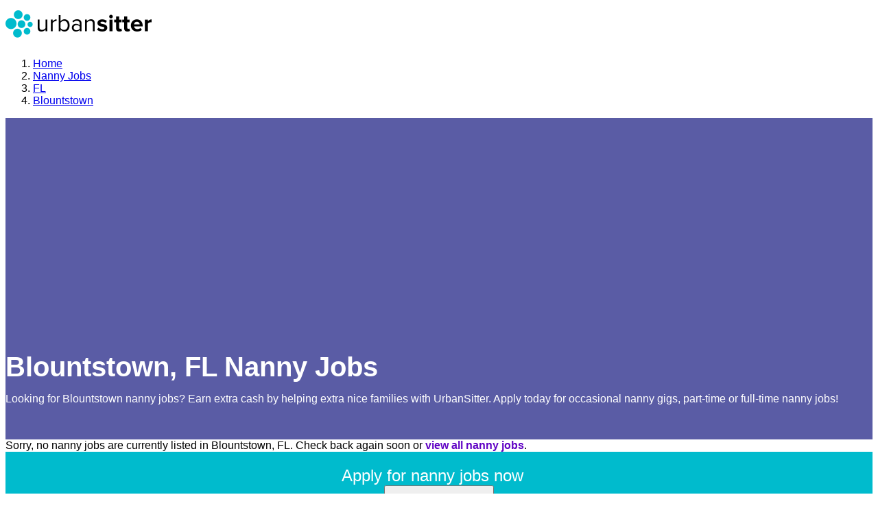

--- FILE ---
content_type: text/html; charset=utf-8
request_url: https://www.google.com/recaptcha/enterprise/anchor?ar=1&k=6LdzIiIrAAAAAOm0FypdwWsGhmJcl49KdEpxdR1a&co=aHR0cHM6Ly93d3cudXJiYW5zaXR0ZXIuY29tOjQ0Mw..&hl=en&v=7gg7H51Q-naNfhmCP3_R47ho&size=invisible&anchor-ms=20000&execute-ms=30000&cb=cw65i2rs46eh
body_size: 48211
content:
<!DOCTYPE HTML><html dir="ltr" lang="en"><head><meta http-equiv="Content-Type" content="text/html; charset=UTF-8">
<meta http-equiv="X-UA-Compatible" content="IE=edge">
<title>reCAPTCHA</title>
<style type="text/css">
/* cyrillic-ext */
@font-face {
  font-family: 'Roboto';
  font-style: normal;
  font-weight: 400;
  font-stretch: 100%;
  src: url(//fonts.gstatic.com/s/roboto/v48/KFO7CnqEu92Fr1ME7kSn66aGLdTylUAMa3GUBHMdazTgWw.woff2) format('woff2');
  unicode-range: U+0460-052F, U+1C80-1C8A, U+20B4, U+2DE0-2DFF, U+A640-A69F, U+FE2E-FE2F;
}
/* cyrillic */
@font-face {
  font-family: 'Roboto';
  font-style: normal;
  font-weight: 400;
  font-stretch: 100%;
  src: url(//fonts.gstatic.com/s/roboto/v48/KFO7CnqEu92Fr1ME7kSn66aGLdTylUAMa3iUBHMdazTgWw.woff2) format('woff2');
  unicode-range: U+0301, U+0400-045F, U+0490-0491, U+04B0-04B1, U+2116;
}
/* greek-ext */
@font-face {
  font-family: 'Roboto';
  font-style: normal;
  font-weight: 400;
  font-stretch: 100%;
  src: url(//fonts.gstatic.com/s/roboto/v48/KFO7CnqEu92Fr1ME7kSn66aGLdTylUAMa3CUBHMdazTgWw.woff2) format('woff2');
  unicode-range: U+1F00-1FFF;
}
/* greek */
@font-face {
  font-family: 'Roboto';
  font-style: normal;
  font-weight: 400;
  font-stretch: 100%;
  src: url(//fonts.gstatic.com/s/roboto/v48/KFO7CnqEu92Fr1ME7kSn66aGLdTylUAMa3-UBHMdazTgWw.woff2) format('woff2');
  unicode-range: U+0370-0377, U+037A-037F, U+0384-038A, U+038C, U+038E-03A1, U+03A3-03FF;
}
/* math */
@font-face {
  font-family: 'Roboto';
  font-style: normal;
  font-weight: 400;
  font-stretch: 100%;
  src: url(//fonts.gstatic.com/s/roboto/v48/KFO7CnqEu92Fr1ME7kSn66aGLdTylUAMawCUBHMdazTgWw.woff2) format('woff2');
  unicode-range: U+0302-0303, U+0305, U+0307-0308, U+0310, U+0312, U+0315, U+031A, U+0326-0327, U+032C, U+032F-0330, U+0332-0333, U+0338, U+033A, U+0346, U+034D, U+0391-03A1, U+03A3-03A9, U+03B1-03C9, U+03D1, U+03D5-03D6, U+03F0-03F1, U+03F4-03F5, U+2016-2017, U+2034-2038, U+203C, U+2040, U+2043, U+2047, U+2050, U+2057, U+205F, U+2070-2071, U+2074-208E, U+2090-209C, U+20D0-20DC, U+20E1, U+20E5-20EF, U+2100-2112, U+2114-2115, U+2117-2121, U+2123-214F, U+2190, U+2192, U+2194-21AE, U+21B0-21E5, U+21F1-21F2, U+21F4-2211, U+2213-2214, U+2216-22FF, U+2308-230B, U+2310, U+2319, U+231C-2321, U+2336-237A, U+237C, U+2395, U+239B-23B7, U+23D0, U+23DC-23E1, U+2474-2475, U+25AF, U+25B3, U+25B7, U+25BD, U+25C1, U+25CA, U+25CC, U+25FB, U+266D-266F, U+27C0-27FF, U+2900-2AFF, U+2B0E-2B11, U+2B30-2B4C, U+2BFE, U+3030, U+FF5B, U+FF5D, U+1D400-1D7FF, U+1EE00-1EEFF;
}
/* symbols */
@font-face {
  font-family: 'Roboto';
  font-style: normal;
  font-weight: 400;
  font-stretch: 100%;
  src: url(//fonts.gstatic.com/s/roboto/v48/KFO7CnqEu92Fr1ME7kSn66aGLdTylUAMaxKUBHMdazTgWw.woff2) format('woff2');
  unicode-range: U+0001-000C, U+000E-001F, U+007F-009F, U+20DD-20E0, U+20E2-20E4, U+2150-218F, U+2190, U+2192, U+2194-2199, U+21AF, U+21E6-21F0, U+21F3, U+2218-2219, U+2299, U+22C4-22C6, U+2300-243F, U+2440-244A, U+2460-24FF, U+25A0-27BF, U+2800-28FF, U+2921-2922, U+2981, U+29BF, U+29EB, U+2B00-2BFF, U+4DC0-4DFF, U+FFF9-FFFB, U+10140-1018E, U+10190-1019C, U+101A0, U+101D0-101FD, U+102E0-102FB, U+10E60-10E7E, U+1D2C0-1D2D3, U+1D2E0-1D37F, U+1F000-1F0FF, U+1F100-1F1AD, U+1F1E6-1F1FF, U+1F30D-1F30F, U+1F315, U+1F31C, U+1F31E, U+1F320-1F32C, U+1F336, U+1F378, U+1F37D, U+1F382, U+1F393-1F39F, U+1F3A7-1F3A8, U+1F3AC-1F3AF, U+1F3C2, U+1F3C4-1F3C6, U+1F3CA-1F3CE, U+1F3D4-1F3E0, U+1F3ED, U+1F3F1-1F3F3, U+1F3F5-1F3F7, U+1F408, U+1F415, U+1F41F, U+1F426, U+1F43F, U+1F441-1F442, U+1F444, U+1F446-1F449, U+1F44C-1F44E, U+1F453, U+1F46A, U+1F47D, U+1F4A3, U+1F4B0, U+1F4B3, U+1F4B9, U+1F4BB, U+1F4BF, U+1F4C8-1F4CB, U+1F4D6, U+1F4DA, U+1F4DF, U+1F4E3-1F4E6, U+1F4EA-1F4ED, U+1F4F7, U+1F4F9-1F4FB, U+1F4FD-1F4FE, U+1F503, U+1F507-1F50B, U+1F50D, U+1F512-1F513, U+1F53E-1F54A, U+1F54F-1F5FA, U+1F610, U+1F650-1F67F, U+1F687, U+1F68D, U+1F691, U+1F694, U+1F698, U+1F6AD, U+1F6B2, U+1F6B9-1F6BA, U+1F6BC, U+1F6C6-1F6CF, U+1F6D3-1F6D7, U+1F6E0-1F6EA, U+1F6F0-1F6F3, U+1F6F7-1F6FC, U+1F700-1F7FF, U+1F800-1F80B, U+1F810-1F847, U+1F850-1F859, U+1F860-1F887, U+1F890-1F8AD, U+1F8B0-1F8BB, U+1F8C0-1F8C1, U+1F900-1F90B, U+1F93B, U+1F946, U+1F984, U+1F996, U+1F9E9, U+1FA00-1FA6F, U+1FA70-1FA7C, U+1FA80-1FA89, U+1FA8F-1FAC6, U+1FACE-1FADC, U+1FADF-1FAE9, U+1FAF0-1FAF8, U+1FB00-1FBFF;
}
/* vietnamese */
@font-face {
  font-family: 'Roboto';
  font-style: normal;
  font-weight: 400;
  font-stretch: 100%;
  src: url(//fonts.gstatic.com/s/roboto/v48/KFO7CnqEu92Fr1ME7kSn66aGLdTylUAMa3OUBHMdazTgWw.woff2) format('woff2');
  unicode-range: U+0102-0103, U+0110-0111, U+0128-0129, U+0168-0169, U+01A0-01A1, U+01AF-01B0, U+0300-0301, U+0303-0304, U+0308-0309, U+0323, U+0329, U+1EA0-1EF9, U+20AB;
}
/* latin-ext */
@font-face {
  font-family: 'Roboto';
  font-style: normal;
  font-weight: 400;
  font-stretch: 100%;
  src: url(//fonts.gstatic.com/s/roboto/v48/KFO7CnqEu92Fr1ME7kSn66aGLdTylUAMa3KUBHMdazTgWw.woff2) format('woff2');
  unicode-range: U+0100-02BA, U+02BD-02C5, U+02C7-02CC, U+02CE-02D7, U+02DD-02FF, U+0304, U+0308, U+0329, U+1D00-1DBF, U+1E00-1E9F, U+1EF2-1EFF, U+2020, U+20A0-20AB, U+20AD-20C0, U+2113, U+2C60-2C7F, U+A720-A7FF;
}
/* latin */
@font-face {
  font-family: 'Roboto';
  font-style: normal;
  font-weight: 400;
  font-stretch: 100%;
  src: url(//fonts.gstatic.com/s/roboto/v48/KFO7CnqEu92Fr1ME7kSn66aGLdTylUAMa3yUBHMdazQ.woff2) format('woff2');
  unicode-range: U+0000-00FF, U+0131, U+0152-0153, U+02BB-02BC, U+02C6, U+02DA, U+02DC, U+0304, U+0308, U+0329, U+2000-206F, U+20AC, U+2122, U+2191, U+2193, U+2212, U+2215, U+FEFF, U+FFFD;
}
/* cyrillic-ext */
@font-face {
  font-family: 'Roboto';
  font-style: normal;
  font-weight: 500;
  font-stretch: 100%;
  src: url(//fonts.gstatic.com/s/roboto/v48/KFO7CnqEu92Fr1ME7kSn66aGLdTylUAMa3GUBHMdazTgWw.woff2) format('woff2');
  unicode-range: U+0460-052F, U+1C80-1C8A, U+20B4, U+2DE0-2DFF, U+A640-A69F, U+FE2E-FE2F;
}
/* cyrillic */
@font-face {
  font-family: 'Roboto';
  font-style: normal;
  font-weight: 500;
  font-stretch: 100%;
  src: url(//fonts.gstatic.com/s/roboto/v48/KFO7CnqEu92Fr1ME7kSn66aGLdTylUAMa3iUBHMdazTgWw.woff2) format('woff2');
  unicode-range: U+0301, U+0400-045F, U+0490-0491, U+04B0-04B1, U+2116;
}
/* greek-ext */
@font-face {
  font-family: 'Roboto';
  font-style: normal;
  font-weight: 500;
  font-stretch: 100%;
  src: url(//fonts.gstatic.com/s/roboto/v48/KFO7CnqEu92Fr1ME7kSn66aGLdTylUAMa3CUBHMdazTgWw.woff2) format('woff2');
  unicode-range: U+1F00-1FFF;
}
/* greek */
@font-face {
  font-family: 'Roboto';
  font-style: normal;
  font-weight: 500;
  font-stretch: 100%;
  src: url(//fonts.gstatic.com/s/roboto/v48/KFO7CnqEu92Fr1ME7kSn66aGLdTylUAMa3-UBHMdazTgWw.woff2) format('woff2');
  unicode-range: U+0370-0377, U+037A-037F, U+0384-038A, U+038C, U+038E-03A1, U+03A3-03FF;
}
/* math */
@font-face {
  font-family: 'Roboto';
  font-style: normal;
  font-weight: 500;
  font-stretch: 100%;
  src: url(//fonts.gstatic.com/s/roboto/v48/KFO7CnqEu92Fr1ME7kSn66aGLdTylUAMawCUBHMdazTgWw.woff2) format('woff2');
  unicode-range: U+0302-0303, U+0305, U+0307-0308, U+0310, U+0312, U+0315, U+031A, U+0326-0327, U+032C, U+032F-0330, U+0332-0333, U+0338, U+033A, U+0346, U+034D, U+0391-03A1, U+03A3-03A9, U+03B1-03C9, U+03D1, U+03D5-03D6, U+03F0-03F1, U+03F4-03F5, U+2016-2017, U+2034-2038, U+203C, U+2040, U+2043, U+2047, U+2050, U+2057, U+205F, U+2070-2071, U+2074-208E, U+2090-209C, U+20D0-20DC, U+20E1, U+20E5-20EF, U+2100-2112, U+2114-2115, U+2117-2121, U+2123-214F, U+2190, U+2192, U+2194-21AE, U+21B0-21E5, U+21F1-21F2, U+21F4-2211, U+2213-2214, U+2216-22FF, U+2308-230B, U+2310, U+2319, U+231C-2321, U+2336-237A, U+237C, U+2395, U+239B-23B7, U+23D0, U+23DC-23E1, U+2474-2475, U+25AF, U+25B3, U+25B7, U+25BD, U+25C1, U+25CA, U+25CC, U+25FB, U+266D-266F, U+27C0-27FF, U+2900-2AFF, U+2B0E-2B11, U+2B30-2B4C, U+2BFE, U+3030, U+FF5B, U+FF5D, U+1D400-1D7FF, U+1EE00-1EEFF;
}
/* symbols */
@font-face {
  font-family: 'Roboto';
  font-style: normal;
  font-weight: 500;
  font-stretch: 100%;
  src: url(//fonts.gstatic.com/s/roboto/v48/KFO7CnqEu92Fr1ME7kSn66aGLdTylUAMaxKUBHMdazTgWw.woff2) format('woff2');
  unicode-range: U+0001-000C, U+000E-001F, U+007F-009F, U+20DD-20E0, U+20E2-20E4, U+2150-218F, U+2190, U+2192, U+2194-2199, U+21AF, U+21E6-21F0, U+21F3, U+2218-2219, U+2299, U+22C4-22C6, U+2300-243F, U+2440-244A, U+2460-24FF, U+25A0-27BF, U+2800-28FF, U+2921-2922, U+2981, U+29BF, U+29EB, U+2B00-2BFF, U+4DC0-4DFF, U+FFF9-FFFB, U+10140-1018E, U+10190-1019C, U+101A0, U+101D0-101FD, U+102E0-102FB, U+10E60-10E7E, U+1D2C0-1D2D3, U+1D2E0-1D37F, U+1F000-1F0FF, U+1F100-1F1AD, U+1F1E6-1F1FF, U+1F30D-1F30F, U+1F315, U+1F31C, U+1F31E, U+1F320-1F32C, U+1F336, U+1F378, U+1F37D, U+1F382, U+1F393-1F39F, U+1F3A7-1F3A8, U+1F3AC-1F3AF, U+1F3C2, U+1F3C4-1F3C6, U+1F3CA-1F3CE, U+1F3D4-1F3E0, U+1F3ED, U+1F3F1-1F3F3, U+1F3F5-1F3F7, U+1F408, U+1F415, U+1F41F, U+1F426, U+1F43F, U+1F441-1F442, U+1F444, U+1F446-1F449, U+1F44C-1F44E, U+1F453, U+1F46A, U+1F47D, U+1F4A3, U+1F4B0, U+1F4B3, U+1F4B9, U+1F4BB, U+1F4BF, U+1F4C8-1F4CB, U+1F4D6, U+1F4DA, U+1F4DF, U+1F4E3-1F4E6, U+1F4EA-1F4ED, U+1F4F7, U+1F4F9-1F4FB, U+1F4FD-1F4FE, U+1F503, U+1F507-1F50B, U+1F50D, U+1F512-1F513, U+1F53E-1F54A, U+1F54F-1F5FA, U+1F610, U+1F650-1F67F, U+1F687, U+1F68D, U+1F691, U+1F694, U+1F698, U+1F6AD, U+1F6B2, U+1F6B9-1F6BA, U+1F6BC, U+1F6C6-1F6CF, U+1F6D3-1F6D7, U+1F6E0-1F6EA, U+1F6F0-1F6F3, U+1F6F7-1F6FC, U+1F700-1F7FF, U+1F800-1F80B, U+1F810-1F847, U+1F850-1F859, U+1F860-1F887, U+1F890-1F8AD, U+1F8B0-1F8BB, U+1F8C0-1F8C1, U+1F900-1F90B, U+1F93B, U+1F946, U+1F984, U+1F996, U+1F9E9, U+1FA00-1FA6F, U+1FA70-1FA7C, U+1FA80-1FA89, U+1FA8F-1FAC6, U+1FACE-1FADC, U+1FADF-1FAE9, U+1FAF0-1FAF8, U+1FB00-1FBFF;
}
/* vietnamese */
@font-face {
  font-family: 'Roboto';
  font-style: normal;
  font-weight: 500;
  font-stretch: 100%;
  src: url(//fonts.gstatic.com/s/roboto/v48/KFO7CnqEu92Fr1ME7kSn66aGLdTylUAMa3OUBHMdazTgWw.woff2) format('woff2');
  unicode-range: U+0102-0103, U+0110-0111, U+0128-0129, U+0168-0169, U+01A0-01A1, U+01AF-01B0, U+0300-0301, U+0303-0304, U+0308-0309, U+0323, U+0329, U+1EA0-1EF9, U+20AB;
}
/* latin-ext */
@font-face {
  font-family: 'Roboto';
  font-style: normal;
  font-weight: 500;
  font-stretch: 100%;
  src: url(//fonts.gstatic.com/s/roboto/v48/KFO7CnqEu92Fr1ME7kSn66aGLdTylUAMa3KUBHMdazTgWw.woff2) format('woff2');
  unicode-range: U+0100-02BA, U+02BD-02C5, U+02C7-02CC, U+02CE-02D7, U+02DD-02FF, U+0304, U+0308, U+0329, U+1D00-1DBF, U+1E00-1E9F, U+1EF2-1EFF, U+2020, U+20A0-20AB, U+20AD-20C0, U+2113, U+2C60-2C7F, U+A720-A7FF;
}
/* latin */
@font-face {
  font-family: 'Roboto';
  font-style: normal;
  font-weight: 500;
  font-stretch: 100%;
  src: url(//fonts.gstatic.com/s/roboto/v48/KFO7CnqEu92Fr1ME7kSn66aGLdTylUAMa3yUBHMdazQ.woff2) format('woff2');
  unicode-range: U+0000-00FF, U+0131, U+0152-0153, U+02BB-02BC, U+02C6, U+02DA, U+02DC, U+0304, U+0308, U+0329, U+2000-206F, U+20AC, U+2122, U+2191, U+2193, U+2212, U+2215, U+FEFF, U+FFFD;
}
/* cyrillic-ext */
@font-face {
  font-family: 'Roboto';
  font-style: normal;
  font-weight: 900;
  font-stretch: 100%;
  src: url(//fonts.gstatic.com/s/roboto/v48/KFO7CnqEu92Fr1ME7kSn66aGLdTylUAMa3GUBHMdazTgWw.woff2) format('woff2');
  unicode-range: U+0460-052F, U+1C80-1C8A, U+20B4, U+2DE0-2DFF, U+A640-A69F, U+FE2E-FE2F;
}
/* cyrillic */
@font-face {
  font-family: 'Roboto';
  font-style: normal;
  font-weight: 900;
  font-stretch: 100%;
  src: url(//fonts.gstatic.com/s/roboto/v48/KFO7CnqEu92Fr1ME7kSn66aGLdTylUAMa3iUBHMdazTgWw.woff2) format('woff2');
  unicode-range: U+0301, U+0400-045F, U+0490-0491, U+04B0-04B1, U+2116;
}
/* greek-ext */
@font-face {
  font-family: 'Roboto';
  font-style: normal;
  font-weight: 900;
  font-stretch: 100%;
  src: url(//fonts.gstatic.com/s/roboto/v48/KFO7CnqEu92Fr1ME7kSn66aGLdTylUAMa3CUBHMdazTgWw.woff2) format('woff2');
  unicode-range: U+1F00-1FFF;
}
/* greek */
@font-face {
  font-family: 'Roboto';
  font-style: normal;
  font-weight: 900;
  font-stretch: 100%;
  src: url(//fonts.gstatic.com/s/roboto/v48/KFO7CnqEu92Fr1ME7kSn66aGLdTylUAMa3-UBHMdazTgWw.woff2) format('woff2');
  unicode-range: U+0370-0377, U+037A-037F, U+0384-038A, U+038C, U+038E-03A1, U+03A3-03FF;
}
/* math */
@font-face {
  font-family: 'Roboto';
  font-style: normal;
  font-weight: 900;
  font-stretch: 100%;
  src: url(//fonts.gstatic.com/s/roboto/v48/KFO7CnqEu92Fr1ME7kSn66aGLdTylUAMawCUBHMdazTgWw.woff2) format('woff2');
  unicode-range: U+0302-0303, U+0305, U+0307-0308, U+0310, U+0312, U+0315, U+031A, U+0326-0327, U+032C, U+032F-0330, U+0332-0333, U+0338, U+033A, U+0346, U+034D, U+0391-03A1, U+03A3-03A9, U+03B1-03C9, U+03D1, U+03D5-03D6, U+03F0-03F1, U+03F4-03F5, U+2016-2017, U+2034-2038, U+203C, U+2040, U+2043, U+2047, U+2050, U+2057, U+205F, U+2070-2071, U+2074-208E, U+2090-209C, U+20D0-20DC, U+20E1, U+20E5-20EF, U+2100-2112, U+2114-2115, U+2117-2121, U+2123-214F, U+2190, U+2192, U+2194-21AE, U+21B0-21E5, U+21F1-21F2, U+21F4-2211, U+2213-2214, U+2216-22FF, U+2308-230B, U+2310, U+2319, U+231C-2321, U+2336-237A, U+237C, U+2395, U+239B-23B7, U+23D0, U+23DC-23E1, U+2474-2475, U+25AF, U+25B3, U+25B7, U+25BD, U+25C1, U+25CA, U+25CC, U+25FB, U+266D-266F, U+27C0-27FF, U+2900-2AFF, U+2B0E-2B11, U+2B30-2B4C, U+2BFE, U+3030, U+FF5B, U+FF5D, U+1D400-1D7FF, U+1EE00-1EEFF;
}
/* symbols */
@font-face {
  font-family: 'Roboto';
  font-style: normal;
  font-weight: 900;
  font-stretch: 100%;
  src: url(//fonts.gstatic.com/s/roboto/v48/KFO7CnqEu92Fr1ME7kSn66aGLdTylUAMaxKUBHMdazTgWw.woff2) format('woff2');
  unicode-range: U+0001-000C, U+000E-001F, U+007F-009F, U+20DD-20E0, U+20E2-20E4, U+2150-218F, U+2190, U+2192, U+2194-2199, U+21AF, U+21E6-21F0, U+21F3, U+2218-2219, U+2299, U+22C4-22C6, U+2300-243F, U+2440-244A, U+2460-24FF, U+25A0-27BF, U+2800-28FF, U+2921-2922, U+2981, U+29BF, U+29EB, U+2B00-2BFF, U+4DC0-4DFF, U+FFF9-FFFB, U+10140-1018E, U+10190-1019C, U+101A0, U+101D0-101FD, U+102E0-102FB, U+10E60-10E7E, U+1D2C0-1D2D3, U+1D2E0-1D37F, U+1F000-1F0FF, U+1F100-1F1AD, U+1F1E6-1F1FF, U+1F30D-1F30F, U+1F315, U+1F31C, U+1F31E, U+1F320-1F32C, U+1F336, U+1F378, U+1F37D, U+1F382, U+1F393-1F39F, U+1F3A7-1F3A8, U+1F3AC-1F3AF, U+1F3C2, U+1F3C4-1F3C6, U+1F3CA-1F3CE, U+1F3D4-1F3E0, U+1F3ED, U+1F3F1-1F3F3, U+1F3F5-1F3F7, U+1F408, U+1F415, U+1F41F, U+1F426, U+1F43F, U+1F441-1F442, U+1F444, U+1F446-1F449, U+1F44C-1F44E, U+1F453, U+1F46A, U+1F47D, U+1F4A3, U+1F4B0, U+1F4B3, U+1F4B9, U+1F4BB, U+1F4BF, U+1F4C8-1F4CB, U+1F4D6, U+1F4DA, U+1F4DF, U+1F4E3-1F4E6, U+1F4EA-1F4ED, U+1F4F7, U+1F4F9-1F4FB, U+1F4FD-1F4FE, U+1F503, U+1F507-1F50B, U+1F50D, U+1F512-1F513, U+1F53E-1F54A, U+1F54F-1F5FA, U+1F610, U+1F650-1F67F, U+1F687, U+1F68D, U+1F691, U+1F694, U+1F698, U+1F6AD, U+1F6B2, U+1F6B9-1F6BA, U+1F6BC, U+1F6C6-1F6CF, U+1F6D3-1F6D7, U+1F6E0-1F6EA, U+1F6F0-1F6F3, U+1F6F7-1F6FC, U+1F700-1F7FF, U+1F800-1F80B, U+1F810-1F847, U+1F850-1F859, U+1F860-1F887, U+1F890-1F8AD, U+1F8B0-1F8BB, U+1F8C0-1F8C1, U+1F900-1F90B, U+1F93B, U+1F946, U+1F984, U+1F996, U+1F9E9, U+1FA00-1FA6F, U+1FA70-1FA7C, U+1FA80-1FA89, U+1FA8F-1FAC6, U+1FACE-1FADC, U+1FADF-1FAE9, U+1FAF0-1FAF8, U+1FB00-1FBFF;
}
/* vietnamese */
@font-face {
  font-family: 'Roboto';
  font-style: normal;
  font-weight: 900;
  font-stretch: 100%;
  src: url(//fonts.gstatic.com/s/roboto/v48/KFO7CnqEu92Fr1ME7kSn66aGLdTylUAMa3OUBHMdazTgWw.woff2) format('woff2');
  unicode-range: U+0102-0103, U+0110-0111, U+0128-0129, U+0168-0169, U+01A0-01A1, U+01AF-01B0, U+0300-0301, U+0303-0304, U+0308-0309, U+0323, U+0329, U+1EA0-1EF9, U+20AB;
}
/* latin-ext */
@font-face {
  font-family: 'Roboto';
  font-style: normal;
  font-weight: 900;
  font-stretch: 100%;
  src: url(//fonts.gstatic.com/s/roboto/v48/KFO7CnqEu92Fr1ME7kSn66aGLdTylUAMa3KUBHMdazTgWw.woff2) format('woff2');
  unicode-range: U+0100-02BA, U+02BD-02C5, U+02C7-02CC, U+02CE-02D7, U+02DD-02FF, U+0304, U+0308, U+0329, U+1D00-1DBF, U+1E00-1E9F, U+1EF2-1EFF, U+2020, U+20A0-20AB, U+20AD-20C0, U+2113, U+2C60-2C7F, U+A720-A7FF;
}
/* latin */
@font-face {
  font-family: 'Roboto';
  font-style: normal;
  font-weight: 900;
  font-stretch: 100%;
  src: url(//fonts.gstatic.com/s/roboto/v48/KFO7CnqEu92Fr1ME7kSn66aGLdTylUAMa3yUBHMdazQ.woff2) format('woff2');
  unicode-range: U+0000-00FF, U+0131, U+0152-0153, U+02BB-02BC, U+02C6, U+02DA, U+02DC, U+0304, U+0308, U+0329, U+2000-206F, U+20AC, U+2122, U+2191, U+2193, U+2212, U+2215, U+FEFF, U+FFFD;
}

</style>
<link rel="stylesheet" type="text/css" href="https://www.gstatic.com/recaptcha/releases/7gg7H51Q-naNfhmCP3_R47ho/styles__ltr.css">
<script nonce="cNefiQbI4VUk6xNgypZiSw" type="text/javascript">window['__recaptcha_api'] = 'https://www.google.com/recaptcha/enterprise/';</script>
<script type="text/javascript" src="https://www.gstatic.com/recaptcha/releases/7gg7H51Q-naNfhmCP3_R47ho/recaptcha__en.js" nonce="cNefiQbI4VUk6xNgypZiSw">
      
    </script></head>
<body><div id="rc-anchor-alert" class="rc-anchor-alert"></div>
<input type="hidden" id="recaptcha-token" value="[base64]">
<script type="text/javascript" nonce="cNefiQbI4VUk6xNgypZiSw">
      recaptcha.anchor.Main.init("[\x22ainput\x22,[\x22bgdata\x22,\x22\x22,\[base64]/[base64]/[base64]/KE4oMTI0LHYsdi5HKSxMWihsLHYpKTpOKDEyNCx2LGwpLFYpLHYpLFQpKSxGKDE3MSx2KX0scjc9ZnVuY3Rpb24obCl7cmV0dXJuIGx9LEM9ZnVuY3Rpb24obCxWLHYpe04odixsLFYpLFZbYWtdPTI3OTZ9LG49ZnVuY3Rpb24obCxWKXtWLlg9KChWLlg/[base64]/[base64]/[base64]/[base64]/[base64]/[base64]/[base64]/[base64]/[base64]/[base64]/[base64]\\u003d\x22,\[base64]\\u003d\x22,\x22aDzDhRIUw7h8w77Dv8KgAcOATzEpw7zClV1ww7HDncOAwozCrlc7fQPCtsKUw5ZuKUxWMcKyPh9jw7lhwpwpYmnDusOzOcOTwrh9w6Rawqc1w6Zgwownw47CrUnCnF4wAMOANSMoacOBAcO+ATbCjy4BE0dFNSYlF8K+wqBQw48Kwr/DpsOhL8KGHMOsw4rCisOHbETDgsKRw7vDhA8Owp5mw5LCpcKgPMKkJMOEPztOwrVgb8O3Dn8SwqLDqRLDv1h5wrpsGCDDmsKpO3VvCg3Dg8OGwr8PL8KGw6HClsOLw4zDvB0bVl/CgsK8wrLDumQ/woPDhcOpwoQnwoHDosKhwrbCjsKYVT4/wpbChlHDtEAiwqvCjcKZwpY/DMKJw5dcL8K6wrMMCMKFwqDCpcKXZsOkFcKdw4nCnUrDm8Kdw6onQcORKsK/W8Oow6nCrcOxLcOyYy7DsCQsw4dlw6LDqMO2O8O4EMOoOMOKH04sRQPCjDLCm8KVCApew6cXw4nDlUNMNRLCvjhcZsOLFMOBw4nDqsOAwqnCtATCgmTDil9/w73CtifCkcOiwp3DkifDtcKlwpdpw5Nvw60lw7oqORvCogfDtXIXw4HCiwZMG8OMwp8Uwo5pMsKFw7zCnMO0IMKtwrjDtSnCijTCvgLDhsKzGwE+wql+R2IOwobDlmoRJS/Cg8KLM8KjJUHDgsOgV8O9X8KCU1XDggHCvMOzWW82bsOuR8KBwrnDuWHDo2UgwrTDlMOXWsO/[base64]/WCTCmcKnwoItwop3wqrCucKIw5rDimdjazBNw6JFG0oFRCPDhsKKwqt4ckNWc3Ehwr3CnEXDqXzDlgPCjD/[base64]/DuWhCw6LCuMOCwoNVwpfCtiTDu1DDtSd8Y2Y2HMKWf8OxccK3w50YwoVeAyLDiUNtw4BwD3TDjsOAwqNscMK3wrkyS35iw4x/w6MyYsOCRU7Dg0cKXsOxASZOYsKKwqcRw6XDgMOaeDbDrTTDqSTCicORbC7CrMOIw4nDhmXCqMOnwpbDmhRVw77CmcOaZTVJwrIew44tJTXDmHJbJcOrwrpUwpXDgxRdwpZtT8O5eMKdwpDCt8KzwpXClUwGwo1/wqvCvsOEw4HDlF7Dh8O9LsKhwonCiRdmemA9FifCp8KOwrlLw51jwrUUGsK7DsKQwoPDnQ3CsCgvw6EFBGnDisOVwp10QHJBPcKnwr4+QsO0Y2VYw7gywq1aPB/CgMKSwpzCnMOMDy5iw6bDgcKswprDig3DklHDvnnDoMOMw6Vyw44Rw4PDmBTCoBwNwo0ZOAvDjsOlGTbDksKAHiTCmcOkfsKFSTnDkMK1w73CqAo/[base64]/DlkTDmsKEw7LDmsOvFcOTwozDrMOgwpnCqQM5w58LbsKMwq9Cwr8ewoXDrsORBBTCrm7ChydswplUCMKLwp7Cv8KcJsOowo7CtcKaw6MSCw3Ds8OhwqXCpsOSPFPDhEEuwpDDuDB/w7fCtnDDpQRZVAdfYMORY0B4CxHDkGzCoMOowqXCssOZCmrDi07CoUwNXyzDksOZw7dBw6JQwrBwwrdCbh/CjHPDnsOBQsO+JsK2bQ4MwrHCm1oHw6vCq3LCjcOjQcOKci/[base64]/[base64]/CmC5bwpjDqmhvwp3Dh8KRbsKyw5PChcKkdmfDl8KjY8OqIsKbw7BXH8OAUEPDocKYAxzDu8OewqDChcO6aMKjwovDkmTCgMKYXsO4w6pwCy/[base64]/DjcKkwqDDrsODw6TDicOwUcORw6nCmMK2SsONw53DgcKEwp3DjQgKJcOswojDpMOzw6sJPREZZsO8w5PDtD0pw6Fkw4fDqm1fwp/DmkTCvsKLw7jClcOvw4LCksKNUcOmD8KKB8Ouw5ZQwpFuw4pSw5HCjcOfwo0EeMK0B0/ClTvDljXDi8KYwr/[base64]/DnjoKwqjCrsOIw7t3RMKYZzbDki7DmcOlw5kTL8O/w7JDBcOdwqzChMKAw4fDnMK7w55ww451BMOiwrEBw6DCrB5uN8Ovw4LCrSdmwo/Cj8OiIikawr1fwpzCosOxwo0ZLcOww6kiwrTCssObUcK+RMOpwpQ/XQPDocOxwohFJBTDh3DCpCYLw4/Cv0QwwqjCp8OSaMKPKDdCwo/CvsOwfE/DvcO5fHzDq0jCsxDDhgB1bMOZHsOCGMOxw7U4w4dOwr/CnMKewo3DuyrCkMOpwpM/w6zDrF/DsnlJPjUjHTrCnsKLwqcKHsK7wqhIwrQDwp4hLMK/wqvCmsK0ZhxzfsOIwq5vwo/ChT5hbcK2VG/Ct8OBGsKUZsOww6xHw65mfMOXYMKKV8OEwpzDgMKvw6nDmMOsETfCjMOLwpAgw4LDlnp5wr42wpfDpAAkw5fDujlKwo7Di8OOawIqRcKfw7RJHWvDgW/Dv8K8wrkhwrfCuErDrMKRw5UKeB8RwpIqw6XCicKVA8K7w47DhMOhw602w7rCqMOdwrs2AsK7w6s1w4fDlAsZPloeworDsCM/w7PCjcK+ccOOwpFEKMOHfMO7w40uwrTDv8KmworDrB/DhSnDhgbDvgnCv8OrVmTDscOpwp9JS1fCgh/[base64]/DqcK3wrYBw4HDv8OEA8KdMsOvdsOSB8KVw4XDvsO6wrjDmS3CvMOCTMOCwr8ILFrDkS3Cq8O0w4nCmcKnw5/[base64]/Z8OMwp7DmsOtM8OBw59Yw4Ytw7wdOcOuw6fCsMO6w6LCp8ODwo0FJ8OpFkbCljVKwqJ8w44WHsKmCAl/ECjCrcKQRyx+MkV0woItwozCoDnCtkpOwoY+FcO3a8OtwrpLU8O0KEshwr/Co8Krd8ObwqDDkmJBQsKTw6LCnMOTWSjDuMKqY8Okw7vClsKcOcOHWMOywpvDn2lFw6wNwqzDjU5AdsKxRChnw6rCiXDCgsORdsO9e8ONw6nCp8OUTMKVwoXDg8OMwoFXJWgKwp/CksKEw6pLPsKGdsK4wqdve8Kvwp9Hw6TCosOlJMO4w5zDlcKQK1PDrwfDmcKuw6jCsMKBb1lQJ8OTHMOHw7Q+woQSIG8WVzxewojCqWzDpsKsZyrClFPDhV5vF3/Dv3NGXsKvP8OARUDCn23DksKewrZ1woUFWSLClMKzwpATI3rCvD/DtXVmGsOcw5vDnktKw7nCm8KQDFU2w4nCkMOZUnXChEEIw518dMKJfsK7w6/DmxnDm8KrwrvCqcKVwq1zVsOgw4jCsDEUw5zDlsKdXhnCngoXMD/CnnzDqcOAw5NEHyPDlEDDqsOewrw5w5nDk1rDpzscwpnChj/CncOqPXw7Em/Ch2TChMOawqTDsMKDaSrDtivDosOrFsO7w4vDgUNuw7UjYMKrfAlrasOZw5k7wonDrXxHOcKTLUllw7/DkcO/w5nDj8KLw4TDv8Kiw611IcKgwqEuwpnCisKnRXFQw6PCmcKtwqnDu8OhZ8Kjw61Ld09ow5omw7pQJGRPw6I7XMKSwqQJVTzDpQNccnnCm8Kfw77DgMO3w4kfPELCsCXCqT/DvMOzADPCuC7DqMK5w4lqworDj8KGesOFwqgzOyRiwq/Dv8KLfD5BGcOcWMKoAhbCpMOrwpF5GsOBMixIw5bCu8O3U8O7w7nCgBPCg2oJWAQ7Y3bDssKiwo7CrmMwfsOrRMOQwrPDnMKVKMKrw5MNBcKSwocZwr0Wwq/ChMKNV8Knw4jDqsKvHcOaw5/[base64]/CrXLDk8O0ZVQNw4bCi8Ojw5DDpsKVwqbCrsOoADLCqcKDw4LCqk4LwrXDlFrDkMOtJMOHwo/ClcOuWxbDqE/ChcOnEcKQwoDCjWBew57CucO6w79XOMKPE2/[base64]/CmcKiAC/DmMK3wqljwoTDrMO9wqLCtMKww57Co8OhworCj8KvHsKPXsOuwoHCkVplw7DCnjBqdsOMVBA4EMKkw7BSwo5Cw7jDssOWb1d2wqhwWcOWwqpaw7jChEHCuFHCrlIVwoHCvXF5w7FQLBTCrFPDoMKgAsOLWRMZecKSfMOyMkrDjR/CjMKhQz/DtMOrwqjCmyMhRMOaWMOFw5YBQcKIw6/CtBsdw7rCuMO5Yw7CtzbDpMKWw4/[base64]/CnEjDhzzDpHkyZMO4acOCw5fCm8OPwp/DqSbDl8KcXMK/DUXDosOHwpRWRVHDjR/DqsKzYwtrw6N2w6dPw71yw4XCk8OPVcKyw4PDv8OpVTQ7woskw70HQ8OUGn1HwotKwpvClcKWZkJyPsOMwq/Cg8OUwrPDhD53HsOYLcK8Qw0dSWXCjGg/wq7Ct8O5woDDn8K5wojCn8Opwos1wrLCsQ9zwo9/SxBrHMO8w4jDmyPCtQnCrixDwrDCgsOXP0HCiiBrWXzCmm7Cu0Ynwr1Ow5PCnsKNw6nDow7DkcKAwqvDqcOAw4lMasO0PcKlTWBWayEmQ8OnwpYjwqRSwpcEw4cbw7R9w6IRwq7DssO6MnJDw4Q8PiTDnsKZRMKHw7/Cs8OhGsOHS3rDmy/CgMOnGibCtsOnw6TCv8K3ScOnWMOPeMKgdxLDl8Kmaktowp1jbsObw6I7woXDq8KNERZfwrs7QcKnR8K2ET3CkEPDosKvecKCUcOzd8KxdHpqw4wJwpplw4R6ZsKLw5nChFzDlMO5woHClsKww5LCq8KMw6fClMObw7DDoD1kUzFiLMK/w5Q+ZmrDhxDDgCzCk8KzOsKKw4IkdcKBHMKjYMOJXmRjKcOwJgB1dTzCvzjDnB5rKMOtw4DDgMOqw6Q+G23DgnJnwrPDvDXCpERNwozDs8KoK2vDr2PCq8KlKFPClF/CqcOzLMOzYsKzwpfDhMK0wo4Rw5HClMOVVArDqCPCj0XCl04jw7XDikhPbE4TIcOtNsKvw4fDnsK8HsOcwrMpMcOSwpHDssKRw6/DssKhwpfCohXCgRXCumdgP17DvSrCmyjCjMO1KcKIU3UjNirCpMKLAHfDkMK9w6TDmsOmXmALwrfCklDDtsKjw6hFw6c6EcK0DMK7a8OqMCjDnGPCp8O1IEZiw6lqwodnwpXDvAk2YVYSH8Oew4d4TgTCq8KlXMKfOcKfw49Aw6/DgQzChEfCkjrDn8KTf8KBCnprNBloW8K/PcOQH8O3OUkTw6HDsG3Dq8O0TcKFw5PClcOKwrpuYMKUwoLDuQzCnMKIwoXCnxZ7wrN8w5HCosKzw57CsmPDszE2wqnCiMKPw5wDwrjDsjAVw6HCtHNEGsOPGcOBw7JEw5lAw6vCtMObPgYGw5ZTw6/[base64]/w7tFw4UiGzsZHMOfw73DkgwBwo3CojdfwrTCvn4rw7Agw6Rbw4gowofCvcKeAMOjwpBUeC5Ew43DhWXCnMKxSH8bworCv0k6E8KYeSQ/Hg8dFcORwqDDjMKVc8KgwrnDnB/DmSzDvil8w43Dqn/DmCPDlsOwWlQrw7bDgDDDjH/[base64]/[base64]/CpMKUDBPCqcKww6XDoH5rwpR9wqIFNMKjUgheWjtHwqpxwoTCqyd+fsKSMMKpTMKsw73Ch8OXBCXCncO6a8KyAsK2wqZMw5NwwrzChcONw7FRwqDDj8KRwr4OwpfDrU/DpQgAwpwtwrlXw6zDvBdaXsOIw6zDuMOuTnwITsKpwrEjwobCgU0AwqPDvsOAwoXCgMKRw5vCnsOsDcKqwqJLwr0CwqNEw5HCuzYSwpLCuDjDr1TDmBcKTsOQwr4ew5VWH8KfwoTCvMK1QG7CuS82QVzCs8OdEsKUwpnDlz7CpH8aW8O/[base64]/wqs7w5LDtsOYL8KucsKeGFXDu1zDqcODT10nD0xuw7oFXz3CicKpAsKAw7DDvkzCsMOYwoDDtcKMw4/DlwbCm8O3SVrCncOewpfCtcKywqnDvMO1YFTCi3TDvMKXw5DDlcOJHMKKwprCqRkxKgVFesOOLxB3E8OQCsKrO0Rywq/[base64]/DtD5/wojCoU8mwqLDrVlBPsORwq0kw7jDkFXCr2AQwqfCucOcw7HCnMKhw5dbBnhFXV/CpBVWVMKYZHLDncK9bhdyQ8OjwoYEKDtjX8OKw6zDiQLDssOXQMOxXMO/GcOhw7lgVzYteCQybT1pwqnDjlYtExN2w4lGw60xwpjDvQZbaRpANmXCnsKYw7RZUBgNDcOOwqLDijjDs8OGJkfDiRhSNBdQwobCoCY8wpcXPE/CtcO5wpzCpDXCgR/DlHU9w6jDvMOGw51iw5VoQGLCm8KJw4vDjcOWe8OOIMOLwqBOwostNyrCkcK0wrnDlXMcdyvDrcOuCMKCwqdewq3DvxNMCsOIYcKEbk/DnUogFjzDlxfDnMKmwpAMWcOuQcKrw5xMIcKuGcO/w5nCj3HCo8Ozw4oTP8OJZWtqBsOow5rCucO9w7bClllaw4o/wovCp0AiNApTw6LCsAfCgXY9ahIEFQtXwqHDiz5fKghyVMKqw6Auw4jCiMORZcOGwpRbNsKdCcKRNntGw7LDrS/DusKiwr7CrEjDpXfDjBUPThMGSStjfMKewrYxwpFyfWMxwqfCqxVwwq7CtFhLw5MZDFHCo3Anw7/Cl8KMw7NKP1PCtFvCsMKzSsK2w7PDsUoAZ8KdwrbDrcKrDXEawo/CssOyccONwozDuQnDl18YfMK8wqXDvsOEUsK8wrt+w7UTMXXChMK2GSJiODDCnkPDnMKjwoTCicOFw4bCg8O3TMKxwrXDp17DpTDDg0QwwoHDg8KHQMKQIcKeA0MpwqERwosjfC/Ds0pUw7jCojfDhkJdwrDDuDHDgnBhw7nDgVsCw70Sw7XCvgvCsj0pwoDCmX9rPXF0I2XDiCB4H8OqSAXCqMOuXsOUwqFeHcK/wqTCiMOCw4zCsATCnXoOOjgYBU8hw4DDiyhfSiLClWt8woDCnsOgw7RIPsOmw5PDmmIpHMKcLzbCnlXDhUUvwrPDgMKudzZCw4LCjRXCkcOdMcK/woIIw783wogZecOTNsKOw7DCr8K5Oi99w5bDrcKFw5YBcsO4w4vCrgbCoMO6wrscw4DDhMOMwrXCt8KAw73Dm8K5w6cNw5bDvcOPM2YEY8KTwpXDrsK9w7QlODEzwoZ0YFLCun7DqMO+wovCtsK9a8O4VxXDuy8NwqUkw6R8w5/CgyfDisO8YDPDoRjDrsKmwoHCuhnDikPCt8O1wqNfFw7CsE0xwrZHw5JSw7BqEcO+Pitvw7nCjcKuw6LDqSPCjjXCm03Cin3CnTgifMOICQF/BsKJwr/Dgwc4w7HDoC7DlcKLJMKVJ1rCk8Kcw7jCuGHDrz0uw7rCuSgjak9mwo9YT8OzNcKfw4LCqm7Cj0TDscKIEsKeBQcUZB8Uw7/Dj8Kww4DChBpvawrDmxgFEMOpUhxpUQnDil7Dqy0Lw6wQw5cyQMKdwrJ0w4ckwpx/[base64]/DnELDgcKgdcOXw7nDhsO0acOTScOxQjLCosKBbXDChMOzMMOZNW7CucO7NMOxwokJAsOfw7XDsS5twrs7PQUiwpDCs2jDk8Kew67DtcKlLlxpw6LDkcKYwpzCvmLDp3IBwr0uFsOtdsKPw5XCs8KGw6fCk1/Co8OIScKSH8OWwr7Dsm1oRWZTAMKOe8KFBsKnworCgsOdw6olw6FvwrPCnAkPwpPCjG7Do0DCs17CkF8jw47DoMKNMMKawoFPYhk+woDCi8O0NXHDh2BNwosqw6l/bsK+e0kMUsK0KHjDpSt1wpghwqbDisOOQ8KwFsO6wpV3w5bCisK3Q8O1YcOqcMO6MlQcw4HChMKoMFjCnWPDm8OaQVY5K2gSDVrCicO2O8OAwodlPcKhw4xkB3LCoAHCrXLCp1DCq8OsXDvDl8OoJsKLw4oKRMKWID/[base64]/[base64]/Crmp8wojDqkEZw4zCmHksA8OHdcKfZMKwwqp5w4/DiMOPDnDDsRfDsBjDjETDiU/Ch0TCvy/Dr8KYEsKzZcKSPMK8BwXChU4awpLCgFN1CG0+cyDDo0/DtQTCicKMF1tkwqcvwpZBw7TCv8ODVBxLwq/[base64]/D8KRcMOhw6EGwpVrw4J0woNSwq3DosOdw7HDklt8acKtD8K/[base64]/CtB1dDVvDmsKaw7h/Px0RwobDkxLCssO8w7wiw4DCtmjDoB18Uk3Dsn/DhUgYH0HDijHCuMKPwqTCmsKjwqcoTsO/f8OLw47DjGLCs0XChh/DrjjDoGXCk8Ocw7pHwoxNwrd4WhvDkcOywoHDgMO5wrjColTCnsKFw5NDZhsswqZ6wpgFFV7DkcOyw7t3w4xaNEvDs8OhWMOgNH4fw7NlPxTDhcOdw5/[base64]/CvHLDtMKyCUvCvsOhMMKEF8Kkw5/DiVgvGcK7wqXChsKyHcOyw7w7w7fCn0t/w6AGMsKlworCrcKvcsOVdDnCh3ETKiRsZ3rDmCDCl8Ouekwnw6TCiHJIw6bCsMKlw7vCosOTL0/CuSHDjADDqVwUO8OYCzEvwrHCmsOwDMOVA2QAVsO9w5waw4bDtcO+dsKrcU/Dgg7CusKHOMOwJcK/[base64]/CiMOhBEjCl8Ogwo/DmGgyw5JPwoPCtHfDgsOhwqYcw6YOFhjDkgvDkcKBwq8Yw7jCgcODwobCocKDFCgkwp7DmjpIIHXCj8OpF8O0HsK/wrtaYMKRPsK1woMmK0xZOh1GwqzDh1PCmHgsI8O+VG/[base64]/DocOyPcOEe8KRbQQhw68Lwo7CtsOSwpZUPsKSwpoYVcOBw41ew6ssIXUXw6jCksOKwpXCgsKnOsOfw7AMwpXDhsOLwqx8woIIw7XDow8NMEXDqMOHd8Kdw6l7UMOddMK9TCPDpMORbkc8w57Dj8OxRcKhTUfDrzLCs8KSQMK4BsONecOiwpZVw4/DpGdLw5QjfMO7w5rDhsOSdik9w47CpsOUfMKILnk5woB1UcOiwpk2IsKFKMOawpAtw6TCtlUAP8OxEMK6NWPDoMKIRMKHw7jCmh5OFXBEIG4DKDYYw7rDvyZ5U8Opw4XDo8OLw47Cs8OgZcOjwofDgsOsw5rDkTFua8OZZgbDjcKMw7Ilw4rDgcOGLsKuZh3Dui/[base64]/Dpnc6E3fCuH1zX8O9PcKaw49ZTFRzw5cmw4DCgifCqsKSwoZBRD3DqMKDVFbCow01w5VpTBtmET1Ywq7DnsKHwqPCisKJw73DuXDCsmdgRsOQwpxtUsKxME7Cv3wtwq7CuMKNwo7DpcONw7HDrB3ClgDDksO3wpEowq/CssOJD2wRc8Odw4bDjnDCjGbDjh/[base64]/[base64]/[base64]/CnsKUJsKcNhnDvi/CqMOhw4DCocK/IQR7w6xxwpRhI3RQGcORFcOOwo/Di8OnFUHCgsOXwpQpw50ww4R9wrXCsMKNTsOOw4XDp03DpWvCv8KcDsKMGTg/w4DDt8OmwojCoVFGw7bCo8Ozw4QbDMOJNcOTIsO4e1ReccOpw73Cn1sSaMO+f1YOA3nCo2/[base64]/VF1nw6fDjG3ClMOyw6YqwqTCo8K9wrHDoHZSWUrChcKfDsKuw4bCqsKtwotnw4rCjcKeKXTDpsKBUzLCvcKNXgHCsy/CqMO4YmvCmmTDs8Kkw4QmJsOPZ8OeKcKoC0PDnsKOR8O4AsOwScKhwrXDhMKiWDVMw4XCiMOPDkjCtcOdBMKkPMOQw6hlwpp6VMKMw4jDmMOlYcO1BhzCnUnCm8KzwrQLwqRXw5R7w6HCrV/DqnDCkDfCtG7Ds8OTTsKKwprCpMOzwrvDicOcw7DDoBYlKcODenLDsQtpw5vCvD12w7Z4IXjCvBDCgFbCuMOCXMOSDMKfbsOLaxt/MXM3wrwjHsKAwrrCr38uw7ANw4zDh8KwVcK+w55Lw5PDrgrChB43CQzDoRXCsz8Rw7Jnw7R0Sn3CnMOaw6fCiMKYw6crw63Dp8O+w4BAwqsgZsO/DsOaG8O+c8Ogw5nDu8OqwpHCl8OOOmoAcy1mwqPCscKPT0XDlkVDDMKnIsOfw5vDsMKXQ8O7B8K/w5PDjMKBwqTDmcOSeAEOw4gVwr0zLsKLHcOcT8KRwptBNMKzChPCjVTDuMKEwpUKT3DCjzrCr8KyPcOeWcOUGsO5w6l/[base64]/w6jDrxERwqFtwrp4CFXDkcORHsOpwpMowofDscO/wqfChmnDq8KNRMK5wrbDhMK4UMOYwrjCjWjCm8ORPnfCv1wEXMKgw4XCncK4dApGw6VcwosnJHgHbMOkwpjDv8Krwo7Dr13CtcO0wolrPCzDv8KVSsKuw53CrT4ywojCscOcwr1zGsOZwoxqWMKhM3rCrMOqeFnDo2DCkHHDsAzDs8Kcw64/wqvCtFRUM2FtwrTDphHCvypqZlo4D8OcccKyRFzDuMOsD0EUeyXDskHDjcOyw6cywpvDk8Kgw6sCw7o2w4bCigPDt8KhRlvCg3/[base64]/Cn8OKG2/CvEFMB8KoWAHDgGoPGHJ7d8O7PW99XG3Dq2/[base64]/w7HCicK9BEd9w6zDizAFwo7CuVkswq/Cn8KEd8KewpduwogKAsOtPizDosKkeMOzfnHDuHNQU0l0OHLChkhgL1fDr8ONU1U/[base64]/CtzhtFmPDsh3DucOewrHDhUgZf8OAwqkFw7tuw7/DpsKsw6dGQ8ONJXY8wrFKwprCvMKKWHMkeQxAw7VnwrBYwp/ChWrDsMKWwq0rf8KuwonCixLCoi/DrcOXSA7CqkJWFQrChMKFQCgjbw7Dt8OfEjlNTcOhw5ZLHcOjw5LCrUvDjFNzwqZleWc9w44/VCDCsiPClHHDqMOpw7TDgSU/PAPCqW07w5DCr8K5YGIKHU/DsDU4dcKqwrHCuEXCsl/CosO9wrbDmgjClEfCnMOvwoDDoMOrEcO9wqZtFmUfAXzCiFjCn3dcw4rCucOfWx8aGcOWwpHCoEDCszMwwrDDjkVGXcKFK1bChRbCsMKSGcOYIi/DosOgc8OACcKkw57Ctw03HjHDkmM5woUiwqzDhcKxbcKlPMKSN8OSw5LDl8O6wrBkw6Elw4LDpkjCvSkLX2tEwpkKwobCjk5cTGptTTF8w7Y9UUUOF8KCw5TDnijCsgJWEcOIwoAnw58Owr7DjMOTwr0qdXbDmsK9LkbCsxlQwp56wqnDnMKuV8K/wrUrwobCrRlWGcOWwpvDvUvDpUfDgsK2woUQwpJyKgxnwq/[base64]/DusKwwpEww6svwofDpnx/A3vCkGwoNcOMG3t5R8KkFcKXwqHClcOHw5DDt2oKbsO9wo3Dh8OtQhXCiWYQwqbDl8O5HsKED1Emw4DDmns8fAgDw6olwocBbcO9AcKyRSPDrMKiI3bDpcORXXvDucKaSS8KRWo/dMKpw4cUO1ktwpJUN13Ck2wXPHhmeFcqVmHDgcOZwr7CmMOLdsOsDGrDvBXCi8K4ecKRwpTDoCwoGAg7w6HDvMOFEEnDosKpwqBmbcOYw6Uxw5bCqgTCpcOdYSRdD3N7GcKZWnFSw5PCjxfDu3fChXHCj8KXw57DmlRZTB4Dwo/CkUdpwqgiw5koR8KldVnDtMOGfMOIwo4Jd8Ozw7vDncKKdBPDicOawpVBw6zDvMKmTwAsOsK/wo7CusKywpE7D3ljGi1xwqnCp8KpwqnDvcKTXMOKKsOBwqnDusO1UHJawrJjw5tXUEkKwqHCqCbDgTRCb8Oaw5NIOnd7wpPClsKkNTjDnGoMTB1HQcKzY8KWwpTDrcOqw4wwIsOWwrbDrsO0wrE+D38sS8KXw7t2f8KOKhXCtX/[base64]/KgktOFI+wrzDvzbCuBtFb1oaw4LCghx/wqDDjHFcw5/CgwXDs8KnCcKGKGgbworChsK1wpLDtMOHw5vCvcKwwrDDmMOcwrjDtmDClV0Kw6sxwp/DgkHCv8K5LW8BdzsTw7Q3Jn5Pwp0TG8O6HU5XVifCjMKew67Dp8KBwqVow7FjwoJ/InTDhWLCu8K7eRRawq54csOXcsK8wow4U8KkwpYMw5p8AncEw6E/[base64]/[base64]/CELDpMKyw49Qwp3ClMOmDsOvwpTCpH48wrDCqMO2w4J4JhNYwpHDocKjJCtiWzfDq8OMwozDrxV+MsKTwrbDp8Ogwr3DscKENR/[base64]/DrxA8w5Ukw5JsUMKOFUrCosOmG8KbwpPDmMOiwoQGZk/Cnn/DsBRvwroiw73Dj8KAaUbDm8OLbFbDlMO/AMO7UgHCtlp+wopmw63CpDZ/SsKKEhtzwqsfUsOfwojDtlnDiGfCqwvCrMO3wr3DicK3SsODLmk4w7wWUEBDbMOnfH/[base64]/UMKzScOSwrU6w58nwpVJU8OyLcOKG8OdSGnCigZrw6pIw6zCnMKQQxRqe8KHwo1rd2HCsi3CrBzDmmNLEgLDr3o5XsOhdMO2bQjCkMKHwrDDgV7DhcOywqc5WioLwr15w7/Cvkliw6zDhVMmfzjDpMKlBxJ9w7JdwpEpw4/ChCx9wpfDkMK6ByEYEwV1w7gBwqTDpA8pQsO5Uj0Kw4bCvsONfcKPOXHCjsO4B8KWwp/Dq8OgEi9wXlIyw7rDsQ41wqjDtMO7wozCtcO7MQDDlFZcXEwbw63CkcKXKyxnwrLChcOXWEQOPcKZNCIZw78twqcUGcOmw7Mwwo3Cgj/CicKNMMOKEAQ1NERvX8OVw7Y3T8O0w6UgwpE2TX0ZwqXDtHFKwpzDonzDnsKFQMKewptKPsK8HMO3BcOawobDhyh5wpnCnMKsw6ktw47CisONw7DDsgbDkcOmw6o4az/DhMOQdh9lDMKmw7Q6w6UvDApawqghwr1QRz/DhQ4vJ8KdD8O9UMKGwo8pwooCwo3Cn19VU0/Dn3cRw7JZUj11FsK4w6vDsAs/[base64]/[base64]/DsMOmw57CtMKLwoDCvlbDt8OBw5zCjFl4woLCg8OSwprCssORQ3zDnMK6wq1hw74ewpnDlMOjw7pmw6lzEgBGDsOpLCHDsyLCjcODU8OuA8K0w5XDksOUI8O3w6FJBcO6NU3Crz4Ww5cnWsODfcKqakIvw6gWMMKlEXbDvcK2BxrDhsO7DMO/CWvCjFlALCbCmhLCqXRbJcOPcWFLw6vDkRbCk8O2wqAZwqJ8wo/DisONw4VcbGDCuMOxwqTDgUPDhMKxccKvw5rDjFrCvm3DvcOJw7HDkhZNTsKmBynCjV/Dq8Kzw7DCrRA0VWDCkUnDnMOJDMKSw4DDgjzCrlLCtRpPw4zCtMOvcWDCs2AKPBDCm8OhWsKLIE/DjwfDicKuecKmRsOyw77DsAQQw63DpsKtMRQew57DsCLDt2wVwodQwq7DtUFBOA7ChG7Chx4WLXrDmSXClkjCkAfDvAgEOydfNVzDpFwfEVtlwqBQUMKaam1XHHPDv20+wqVvRcKjKMO+WityLcOPw4PCnnBAK8KOdMOfNsOvw5o3w7lmwqjCgn9YwopFwo7DoA/[base64]/[base64]/DtSQbw448wr8Ww4IKwo/DnDTDggXCiMOkwqrCnUc7woDDosOYGWZjwpfDlzzCkTfDsU7DnktMwqAmw7QZw7MBDgo3AjheC8O0GMO/wrwTw5/[base64]/dR8eDH/[base64]/OS8jUcKfSsKdwrTDgMKhb8O3MBhQAjk4wqvCtCjCocO8wq3Ck8OVC8KrWFXCiTFBwpDCg8OSwoHDisKmMR7CvHdqwrLCg8OEwrpvWBjCthQGw5QhwoPDqC5JLsO4e07DhcKXwqogUBN/MsKwwq0Fw47CqcOjwrk3wrrCmSozw6xWHcOdYcOfwqljw7nDm8K9wqbCk1FCIgvDpVBsO8Oxw5jDpnkJM8OsG8KQwozCh3hAEVjDqsKZXQzCuRIfd8OMwprDjcKwV2/[base64]/CjMK6w5pnU214w6DDoQ3Cq8OlSGE6Wn3ChCfCkBt4TQ9uw4fCpDZYIcOQbsKJCCPDlsOMw77DqTnDtsOkPBXDocKEwrM5w5U+YGYObCPCr8OGDcOkKm8IDcKgw5VzwpPCpSTCnnFgw4zCnsKNKMOxPUDClBdow4NywrLDosK/QWfCgnVlOcKFwq/DsMOrYsOfw67CgXnDjU8dWcOaMANzDMONQ8KEwp5Yw4oTwpzCtMKfw5DCoiwKw4jClGNbacOtw7kLN8K5Z0YqQcOUw4XDuMOpw5DCml3CnsKowozDpl7DuVvDqR7DkMOoOUvDqyrCgg/DtxtqwrB1wqxrwr/Dl2ECwqfCo15sw7TDuzfCrHTCgkrDpsOMwp8uw6rDhsOUJDzCqynCgkZEUXPDvsKHw6vCjsO2KcOew6w1wrLCmjYTw6PDpyV/YMKZw6XCp8KqBsKpw4IIwp/DjMOLXsKDwq/CiG3ChsKVHXRFLSUqw5jCpznCq8KwwqJcw5rCicKvwpHCksKaw6x2CQ4/[base64]/UMK+w67CusKiw5fCmkoyfzgpVglOUkx8w7jDug4PAsKXw7VQw6zDuDVbSsOyI8KjWsK9wo3CsMODVUd/[base64]/DhVDCscO2EsOgUcK1WMKmfsKBW8Oewos3WyLCk3TDiCQwwpl3wq4AJAUyDcOfNMOBPMOmTcOPccOlwrjChnzCmcKiwpIRV8O/[base64]/wpsgeR53ZcOZZFwMEyLCr8K/dsOUw4PDv8Odw4rDiA0JHcKzwrHDhTtVJMOsw71eSUzCjkJcQksSw5nDhsOzw43DtR/DqyFtesKEQnw+woDCqXxUwq3DpjDDt3Rywr7Cri41K2rDvX1Cw7LCl0bCgcK3w5s5FMKnwoFjKQHCug/DgRgENcKQwo9tbsOJXk02KQ5iSDTCjWJYGMO5FsOrwokjLXUkwos7wqvCu0gHEMOoQMO3ZWrDs3ITcMO9wo/CnMOAGcO9w69Sw7rDhjISJnU0DMOUPVTCj8Okw5EnNsO+wr4rAXghw63DoMOqwqTDqMK3EMK1w6UIX8KdwrrDkRnCocKMMcK9w5ggw43DlGUuayTDlsK+UkIwQ8OkBGZHHknCvQ/DicO6w7XDkyYqYzMtPwXCusOjSMOzYhYDw4xTLsOkwqp3VcOYRMKzw4NKR0lrwqLDj8OyHjHDs8Kew7J2w5HCpcOvw6LDpF/CpcOEwoR5H8Kgb03CtcOqw6XDjEJ8B8Orw6x3woXDuCITw5HDvsKQw4vDhMKww641w5zCvMOuw55rChFVUU0YcVXCjxVqDnJacTM+wpYYw6h/WcOXw6kePDTDnMOfBMK+wrMow4wOw7rCusK0ZipoA0rDl0I9woHDkTEmw53Dm8KMc8KaLhbDlMOrexvDk1coV27Do8K3w48ZX8ObwoQRw6NDwpddw67DusKpWMOpwr4Jw4I1Q8OnAMKNw7vDrMKLMHdIw7zCmG4dXh1lUcKebCNrwpfDiXTCpiVEYMKMaMK/TzbCsU/CiMO7w6PCrsK8w6sgfgDCj10gw4c5EhpWAcKAehx2DHzDjwN/GRReXXBlQ08KKRHDkB8JQ8KQw6BRw5nCicOaJsOHw5cOw45td0fCsMOewqBBGyrCnxBzwpfDjcOdF8OKwqQqDMKFwrnCpsOtw5nDnx7Dh8K2wpl0RinDrsKtOsKyH8KqPxV1OkFkMjrCuMK/w7TCpxXDocKmwrltX8K9wpFcDsKDXsOaOMOuIUnDuBnDrMKtN2rDhcKsB0c4TcKkDRZHFMOPHy/DqMKow4gTw5jCqcK0wr5vwrEjwpDCuk3DjWbCiMKPPsK1EDTCicKREkrCtcK/d8OEw5s/wrlOLWBKwqACZA3Cp8KHwo/CvQdHwrd6TcKTPMO1bcKkwpEzJgtpw6HDo8KIDcKiw5XDtsOYbWdMesKow5fDnsKKw73CtMKCEFrCq8OPw7PCoWPDhC3DjCECUj/[base64]/Cu3B/wrTCqsK8bENVw4zCiHI5w7PCnEHCtMKTwrwRd8OUwqEbWsOKA0rDpWgfw4Zsw5Uuw7LClRLDkcOuFQrDvmnDt1vDgXTDnkxbw6EjAAvDvFLCuktSdcKiw7fCq8KyDRjCuWg6w7zCisO/woNkbnTDpsK1GcKIAMO2w7dHHRHCs8K1aR7DucKLAlVDVMOSw5rChzfCtMKNw5DCuBHCjwcIw4jDmcKWf8KFw7/CpMKFw7jCn0XDkSIhPsOANWnCjUbDuXUbGsK/Ciwlw59LFRN/PcOVwofClcKjYMOww7PDmFQ8woh7wqLChRPDssKZwp1Wwo7CuAvDjVzCi0FISsK9EW7ClVPDmXXCqcKpw78Bw6LDgsO4EibCszN4wqIfTcOfFxXDgDcrVUjDksKrWmF/wqZow51YwqITwq1ERMKwBsOsw5AewpYOE8K3bsOxwqQPw6PDn2xcw5IXwqLChMKJwqHCqkxVwpHCh8K+BsK+wr3DusKLw5I5Fy4rOMKIbsO5MFBQwpJEUMOZwonDr0wRLS/DhMKWwpRiacKYWgPCtsKkDnkpwqsqw7zCk1HChHwTKjbDlsO9MsKqwrVbNw5dRhg8PMO3w6EOGsKGbsOYRWFdw7jDjMOdw7UrGmTDrizCocKsazxxX8OuSRXCnX3CimZ3ETg0w7PDtsKRwpbCgVjDh8OqwpcbFcK8w6bDi2fClMKLZMK2w4EfR8Kkwr/[base64]/wrQgwocSw45sdcOCRcODworDjsO3RyDCmUbDjcOGw6DCryfCqMK0wph5wrRewqBjwoJgcMOTe1LCicOVR3dQNsKZw5tBfX9nw4Eiwo7Do25fW8OMwrQ5w79cNsORd8Kiwr/DpcKGR1HCuX/Cn3vDvcOINcKtwoM/CSHCijjCqsOXwoTCisOLw7nDtFrDssOMwonCksOKw7XCvsKiEsOUdhEKayTCq8OfwpjDgCJ9BxlQBcKfOhY+w6zDgTjDpsKBwrXDpcKjwqHDqAXDjSk2w5fCty7Dl08rw4DCgsKkWsOKw4TDi8OqwpwgwqkowozCnkcW\x22],null,[\x22conf\x22,null,\x226LdzIiIrAAAAAOm0FypdwWsGhmJcl49KdEpxdR1a\x22,0,null,null,null,1,[16,21,125,63,73,95,87,41,43,42,83,102,105,109,121],[-1442069,638],0,null,null,null,null,0,null,0,null,700,1,null,0,\[base64]/tzcYADoGZWF6dTZkEg4Iiv2INxgAOgVNZklJNBoZCAMSFR0U8JfjNw7/vqUGGcSdCRmc4owCGQ\\u003d\\u003d\x22,0,0,null,null,1,null,0,0],\x22https://www.urbansitter.com:443\x22,null,[3,1,1],null,null,null,1,3600,[\x22https://www.google.com/intl/en/policies/privacy/\x22,\x22https://www.google.com/intl/en/policies/terms/\x22],\x22L7UMUrRsj4gZL1cqjc+prBDWttnXTD+FPm0vSFsyqeE\\u003d\x22,1,0,null,1,1767748613751,0,0,[113,248,203],null,[95,253,51],\x22RC-sOquhgq2zWdqVw\x22,null,null,null,null,null,\x220dAFcWeA4i_IZRWQzG_G-RIJVNErTqGrvbNoIS8acOBZWJXAkDnWWUmTSkXtv2oXf1Rafx_-FcgrCraBukLDFnG_cg62_fwqel9A\x22,1767831413994]");
    </script></body></html>

--- FILE ---
content_type: application/javascript; charset=UTF-8
request_url: https://www.urbansitter.com/cdn-cgi/challenge-platform/scripts/jsd/main.js
body_size: 3396
content:
window._cf_chl_opt={iUVjo1:'b'};~function(T2,g,y,e,n,d,E,i,J){T2=a,function(h,K,Td,T1,M,Z){for(Td={h:323,K:380,M:301,Z:382,P:343,N:317,j:312,R:287,O:385,x:316,Y:340,S:272,F:369,s:283},T1=a,M=h();!![];)try{if(Z=parseInt(T1(Td.h))/1*(parseInt(T1(Td.K))/2)+parseInt(T1(Td.M))/3*(-parseInt(T1(Td.Z))/4)+-parseInt(T1(Td.P))/5*(-parseInt(T1(Td.N))/6)+parseInt(T1(Td.j))/7*(parseInt(T1(Td.R))/8)+-parseInt(T1(Td.O))/9*(-parseInt(T1(Td.x))/10)+parseInt(T1(Td.Y))/11*(-parseInt(T1(Td.S))/12)+-parseInt(T1(Td.F))/13*(parseInt(T1(Td.s))/14),Z===K)break;else M.push(M.shift())}catch(P){M.push(M.shift())}}(T,901479),g=this||self,y=g[T2(344)],e=B(),n={},n[T2(321)]='o',n[T2(274)]='s',n[T2(364)]='u',n[T2(338)]='z',n[T2(383)]='n',n[T2(290)]='I',n[T2(280)]='b',d=n,g[T2(273)]=function(h,K,M,Z,Tx,TO,TR,Tt,N,j,R,O,x,Y){if(Tx={h:334,K:368,M:304,Z:334,P:361,N:315,j:379,R:361,O:315,x:386,Y:357,S:349,F:348,s:391},TO={h:314,K:349,M:309},TR={h:310,K:306,M:387,Z:337},Tt=T2,K===null||void 0===K)return Z;for(N=z(K),h[Tt(Tx.h)][Tt(Tx.K)]&&(N=N[Tt(Tx.M)](h[Tt(Tx.Z)][Tt(Tx.K)](K))),N=h[Tt(Tx.P)][Tt(Tx.N)]&&h[Tt(Tx.j)]?h[Tt(Tx.R)][Tt(Tx.O)](new h[(Tt(Tx.j))](N)):function(S,Tg,F){for(Tg=Tt,S[Tg(TO.h)](),F=0;F<S[Tg(TO.K)];S[F]===S[F+1]?S[Tg(TO.M)](F+1,1):F+=1);return S}(N),j='nAsAaAb'.split('A'),j=j[Tt(Tx.x)][Tt(Tx.Y)](j),R=0;R<N[Tt(Tx.S)];O=N[R],x=o(h,K,O),j(x)?(Y='s'===x&&!h[Tt(Tx.F)](K[O]),Tt(Tx.s)===M+O?P(M+O,x):Y||P(M+O,K[O])):P(M+O,x),R++);return Z;function P(S,F,Tl){Tl=a,Object[Tl(TR.h)][Tl(TR.K)][Tl(TR.M)](Z,F)||(Z[F]=[]),Z[F][Tl(TR.Z)](S)}},E=T2(339)[T2(276)](';'),i=E[T2(386)][T2(357)](E),g[T2(376)]=function(h,K,TY,Ty,M,Z,P,N){for(TY={h:328,K:349,M:349,Z:392,P:337,N:282},Ty=T2,M=Object[Ty(TY.h)](K),Z=0;Z<M[Ty(TY.K)];Z++)if(P=M[Z],P==='f'&&(P='N'),h[P]){for(N=0;N<K[M[Z]][Ty(TY.M)];-1===h[P][Ty(TY.Z)](K[M[Z]][N])&&(i(K[M[Z]][N])||h[P][Ty(TY.P)]('o.'+K[M[Z]][N])),N++);}else h[P]=K[M[Z]][Ty(TY.N)](function(j){return'o.'+j})},J=function(TW,TI,TD,Tf,Tm,TF,Tb,K,M,Z){return TW={h:381,K:384},TI={h:360,K:360,M:337,Z:360,P:284,N:360,j:394,R:337},TD={h:349},Tf={h:354},Tm={h:349,K:394,M:310,Z:306,P:387,N:310,j:306,R:387,O:354,x:337,Y:337,S:337,F:337,s:360,m:337,f:360,D:310,I:337,W:354,H:337,c:337,L:354,Q:360,T0:284},TF={h:311,K:394},Tb=T2,K=String[Tb(TW.h)],M={'h':function(P){return null==P?'':M.g(P,6,function(N,Tp){return Tp=a,Tp(TF.h)[Tp(TF.K)](N)})},'g':function(P,N,j,Tv,R,O,x,Y,S,F,s,D,I,W,H,L,Q,T0){if(Tv=Tb,P==null)return'';for(O={},x={},Y='',S=2,F=3,s=2,D=[],I=0,W=0,H=0;H<P[Tv(Tm.h)];H+=1)if(L=P[Tv(Tm.K)](H),Object[Tv(Tm.M)][Tv(Tm.Z)][Tv(Tm.P)](O,L)||(O[L]=F++,x[L]=!0),Q=Y+L,Object[Tv(Tm.N)][Tv(Tm.Z)][Tv(Tm.P)](O,Q))Y=Q;else{if(Object[Tv(Tm.M)][Tv(Tm.j)][Tv(Tm.R)](x,Y)){if(256>Y[Tv(Tm.O)](0)){for(R=0;R<s;I<<=1,W==N-1?(W=0,D[Tv(Tm.x)](j(I)),I=0):W++,R++);for(T0=Y[Tv(Tm.O)](0),R=0;8>R;I=I<<1.58|1&T0,W==N-1?(W=0,D[Tv(Tm.Y)](j(I)),I=0):W++,T0>>=1,R++);}else{for(T0=1,R=0;R<s;I=I<<1|T0,N-1==W?(W=0,D[Tv(Tm.S)](j(I)),I=0):W++,T0=0,R++);for(T0=Y[Tv(Tm.O)](0),R=0;16>R;I=I<<1|1&T0,N-1==W?(W=0,D[Tv(Tm.F)](j(I)),I=0):W++,T0>>=1,R++);}S--,0==S&&(S=Math[Tv(Tm.s)](2,s),s++),delete x[Y]}else for(T0=O[Y],R=0;R<s;I=1&T0|I<<1,W==N-1?(W=0,D[Tv(Tm.m)](j(I)),I=0):W++,T0>>=1,R++);Y=(S--,0==S&&(S=Math[Tv(Tm.f)](2,s),s++),O[Q]=F++,String(L))}if(Y!==''){if(Object[Tv(Tm.D)][Tv(Tm.j)][Tv(Tm.R)](x,Y)){if(256>Y[Tv(Tm.O)](0)){for(R=0;R<s;I<<=1,N-1==W?(W=0,D[Tv(Tm.I)](j(I)),I=0):W++,R++);for(T0=Y[Tv(Tm.W)](0),R=0;8>R;I=1.53&T0|I<<1.25,W==N-1?(W=0,D[Tv(Tm.H)](j(I)),I=0):W++,T0>>=1,R++);}else{for(T0=1,R=0;R<s;I=T0|I<<1.05,W==N-1?(W=0,D[Tv(Tm.c)](j(I)),I=0):W++,T0=0,R++);for(T0=Y[Tv(Tm.L)](0),R=0;16>R;I=I<<1|1&T0,W==N-1?(W=0,D[Tv(Tm.c)](j(I)),I=0):W++,T0>>=1,R++);}S--,0==S&&(S=Math[Tv(Tm.Q)](2,s),s++),delete x[Y]}else for(T0=O[Y],R=0;R<s;I=1.6&T0|I<<1.8,W==N-1?(W=0,D[Tv(Tm.I)](j(I)),I=0):W++,T0>>=1,R++);S--,S==0&&s++}for(T0=2,R=0;R<s;I=I<<1|1&T0,W==N-1?(W=0,D[Tv(Tm.F)](j(I)),I=0):W++,T0>>=1,R++);for(;;)if(I<<=1,N-1==W){D[Tv(Tm.H)](j(I));break}else W++;return D[Tv(Tm.T0)]('')},'j':function(P,TC){return TC=Tb,null==P?'':''==P?null:M.i(P[TC(TD.h)],32768,function(N,TB){return TB=TC,P[TB(Tf.h)](N)})},'i':function(P,N,j,Te,R,O,x,Y,S,F,s,D,I,W,H,L,T0,Q){for(Te=Tb,R=[],O=4,x=4,Y=3,S=[],D=j(0),I=N,W=1,F=0;3>F;R[F]=F,F+=1);for(H=0,L=Math[Te(TI.h)](2,2),s=1;L!=s;Q=D&I,I>>=1,I==0&&(I=N,D=j(W++)),H|=s*(0<Q?1:0),s<<=1);switch(H){case 0:for(H=0,L=Math[Te(TI.h)](2,8),s=1;L!=s;Q=I&D,I>>=1,0==I&&(I=N,D=j(W++)),H|=s*(0<Q?1:0),s<<=1);T0=K(H);break;case 1:for(H=0,L=Math[Te(TI.K)](2,16),s=1;L!=s;Q=I&D,I>>=1,I==0&&(I=N,D=j(W++)),H|=s*(0<Q?1:0),s<<=1);T0=K(H);break;case 2:return''}for(F=R[3]=T0,S[Te(TI.M)](T0);;){if(W>P)return'';for(H=0,L=Math[Te(TI.Z)](2,Y),s=1;L!=s;Q=D&I,I>>=1,0==I&&(I=N,D=j(W++)),H|=(0<Q?1:0)*s,s<<=1);switch(T0=H){case 0:for(H=0,L=Math[Te(TI.h)](2,8),s=1;s!=L;Q=I&D,I>>=1,0==I&&(I=N,D=j(W++)),H|=s*(0<Q?1:0),s<<=1);R[x++]=K(H),T0=x-1,O--;break;case 1:for(H=0,L=Math[Te(TI.h)](2,16),s=1;s!=L;Q=D&I,I>>=1,I==0&&(I=N,D=j(W++)),H|=s*(0<Q?1:0),s<<=1);R[x++]=K(H),T0=x-1,O--;break;case 2:return S[Te(TI.P)]('')}if(O==0&&(O=Math[Te(TI.N)](2,Y),Y++),R[T0])T0=R[T0];else if(T0===x)T0=F+F[Te(TI.j)](0);else return null;S[Te(TI.R)](T0),R[x++]=F+T0[Te(TI.j)](0),O--,F=T0,0==O&&(O=Math[Te(TI.h)](2,Y),Y++)}}},Z={},Z[Tb(TW.K)]=M.h,Z}(),G();function V(h,TU,T3){return TU={h:318},T3=T2,Math[T3(TU.h)]()<h}function B(TG,TT){return TG={h:289,K:289},TT=T2,crypto&&crypto[TT(TG.h)]?crypto[TT(TG.K)]():''}function G(a0,TQ,Tc,Tr,h,K,M,Z,P){if(a0={h:307,K:286,M:288,Z:342,P:325,N:325,j:298,R:279},TQ={h:288,K:342,M:279},Tc={h:295},Tr=T2,h=g[Tr(a0.h)],!h)return;if(!v())return;(K=![],M=h[Tr(a0.K)]===!![],Z=function(Tq,N){if(Tq=Tr,!K){if(K=!![],!v())return;N=X(),C(N.r,function(j){A(h,j)}),N.e&&k(Tq(Tc.h),N.e)}},y[Tr(a0.M)]!==Tr(a0.Z))?Z():g[Tr(a0.P)]?y[Tr(a0.N)](Tr(a0.j),Z):(P=y[Tr(a0.R)]||function(){},y[Tr(a0.R)]=function(Tk){Tk=Tr,P(),y[Tk(TQ.h)]!==Tk(TQ.K)&&(y[Tk(TQ.M)]=P,Z())})}function A(M,Z,a1,Tn,P,N){if(a1={h:286,K:299,M:281,Z:327,P:356,N:359,j:285,R:366,O:278,x:294,Y:285,S:366},Tn=T2,!M[Tn(a1.h)])return;Z===Tn(a1.K)?(P={},P[Tn(a1.M)]=Tn(a1.Z),P[Tn(a1.P)]=M.r,P[Tn(a1.N)]=Tn(a1.K),g[Tn(a1.j)][Tn(a1.R)](P,'*')):(N={},N[Tn(a1.M)]=Tn(a1.Z),N[Tn(a1.P)]=M.r,N[Tn(a1.N)]=Tn(a1.O),N[Tn(a1.x)]=Z,g[Tn(a1.Y)][Tn(a1.S)](N,'*'))}function v(Tz,T5,h,K,M){return Tz={h:352,K:389},T5=T2,h=3600,K=b(),M=Math[T5(Tz.h)](Date[T5(Tz.K)]()/1e3),M-K>h?![]:!![]}function z(h,Tj,TM,K){for(Tj={h:304,K:328,M:336},TM=T2,K=[];h!==null;K=K[TM(Tj.h)](Object[TM(Tj.K)](h)),h=Object[TM(Tj.M)](h));return K}function T(a2){return a2='event,pow,Array,isArray,_cf_chl_opt,undefined,toString,postMessage,POST,getOwnPropertyNames,26FKKKLe,SOjBX3,removeChild,navigator,body,[native code],onload,akZtb5,open,/cdn-cgi/challenge-platform/h/,Set,589334SmTUWt,fromCharCode,1732aKxsna,number,hBpHUzghnUu,1682739AawjqM,includes,call,isZm5,now,pSRR3,d.cookie,indexOf,timeout,charAt,errorInfoObject,TlHTA1,12NWwOCV,NJRxd4,string,stringify,split,contentDocument,error,onreadystatechange,boolean,source,map,6359780upnggO,join,parent,api,12879608phNfHe,readyState,randomUUID,bigint,display: none,log,tabIndex,detail,error on cf_chl_props,WbSV9,CFvk2,DOMContentLoaded,success,clientInformation,4287UqPGnZ,http-code:,location,concat,XMLHttpRequest,hasOwnProperty,__CF$cv$params,send,splice,prototype,DTQF+wmY5AsC4plHOfJk0VozLjnXygxaGvS2tK1Uq68rZ-hBPiRucWdE3e79$MNIb,7tamTtE,createElement,sort,from,60qAqzHI,138NozBrz,random,/invisible/jsd,function,object,edLsX7,1fqMXIT,Function,addEventListener,status,cloudflare-invisible,keys,xhr-error,iframe,iUVjo1,iFtZM3,jsd,Object,contentWindow,getPrototypeOf,push,symbol,_cf_chl_opt;ddLVm2;lUMP3;KjbkO5;ymrq8;CgTI0;CSwRg1;PjRH5;lLUOy0;CMOv5;piEe4;ceiF5;JEtUu0;NJRxd4;akZtb5;xnSD6;ZbDF0,7330059SZHBXn,appendChild,loading,14935HbjNlP,document,chctx,catch,ontimeout,isNaN,length,/b/ov1/0.2693649909296084:1767741035:YbUGrnr1nWbvioNST1yVmZYA8ufdH34MEdmoHMQbdfw/,href,floor,/jsd/oneshot/88d68f5d5ea3/0.2693649909296084:1767741035:YbUGrnr1nWbvioNST1yVmZYA8ufdH34MEdmoHMQbdfw/,charCodeAt,style,sid,bind,onerror'.split(','),T=function(){return a2},T()}function o(h,K,M,TN,TK,Z){TK=(TN={h:346,K:361,M:362,Z:320},T2);try{return K[M][TK(TN.h)](function(){}),'p'}catch(P){}try{if(null==K[M])return K[M]===void 0?'u':'x'}catch(N){return'i'}return h[TK(TN.K)][TK(TN.M)](K[M])?'a':K[M]===h[TK(TN.K)]?'p5':K[M]===!0?'T':!1===K[M]?'F':(Z=typeof K[M],TK(TN.Z)==Z?U(h,K[M])?'N':'f':d[Z]||'?')}function U(h,K,TZ,Th){return TZ={h:324,K:324,M:310,Z:365,P:387,N:392,j:374},Th=T2,K instanceof h[Th(TZ.h)]&&0<h[Th(TZ.K)][Th(TZ.M)][Th(TZ.Z)][Th(TZ.P)](K)[Th(TZ.N)](Th(TZ.j))}function C(h,K,TJ,TX,Ti,TE,T6,M,Z,P){TJ={h:307,K:292,M:363,Z:305,P:377,N:367,j:378,R:363,O:331,x:353,Y:286,S:393,F:347,s:375,m:358,f:303,D:303,I:351,W:303,H:308,c:384,L:275},TX={h:329},Ti={h:326,K:299,M:302},TE={h:393},T6=T2,M=g[T6(TJ.h)],console[T6(TJ.K)](g[T6(TJ.M)]),Z=new g[(T6(TJ.Z))](),Z[T6(TJ.P)](T6(TJ.N),T6(TJ.j)+g[T6(TJ.R)][T6(TJ.O)]+T6(TJ.x)+M.r),M[T6(TJ.Y)]&&(Z[T6(TJ.S)]=5e3,Z[T6(TJ.F)]=function(T7){T7=T6,K(T7(TE.h))}),Z[T6(TJ.s)]=function(T8){T8=T6,Z[T8(Ti.h)]>=200&&Z[T8(Ti.h)]<300?K(T8(Ti.K)):K(T8(Ti.M)+Z[T8(Ti.h)])},Z[T6(TJ.m)]=function(T9){T9=T6,K(T9(TX.h))},P={'t':b(),'lhr':y[T6(TJ.f)]&&y[T6(TJ.D)][T6(TJ.I)]?y[T6(TJ.W)][T6(TJ.I)]:'','api':M[T6(TJ.Y)]?!![]:![],'payload':h},Z[T6(TJ.H)](J[T6(TJ.c)](JSON[T6(TJ.L)](P)))}function b(To,T4,h){return To={h:307,K:352},T4=T2,h=g[T4(To.h)],Math[T4(To.K)](+atob(h.t))}function a(h,K,M,l){return h=h-272,M=T(),l=M[h],l}function X(TS,TV,M,Z,P,N,j){TV=(TS={h:313,K:330,M:355,Z:291,P:293,N:373,j:341,R:335,O:300,x:372,Y:277,S:373,F:371},T2);try{return M=y[TV(TS.h)](TV(TS.K)),M[TV(TS.M)]=TV(TS.Z),M[TV(TS.P)]='-1',y[TV(TS.N)][TV(TS.j)](M),Z=M[TV(TS.R)],P={},P=NJRxd4(Z,Z,'',P),P=NJRxd4(Z,Z[TV(TS.O)]||Z[TV(TS.x)],'n.',P),P=NJRxd4(Z,M[TV(TS.Y)],'d.',P),y[TV(TS.S)][TV(TS.F)](M),N={},N.r=P,N.e=null,N}catch(R){return j={},j.r={},j.e=R,j}}function k(Z,P,TA,Ta,N,j,R,O,x,Y,S,F){if(TA={h:370,K:296,M:307,Z:378,P:363,N:331,j:350,R:319,O:305,x:377,Y:367,S:393,F:347,s:322,m:322,f:390,D:396,I:388,W:363,H:332,c:297,L:395,Q:345,T0:281,TZ:333,TP:308,TN:384},Ta=T2,!V(0))return![];j=(N={},N[Ta(TA.h)]=Z,N[Ta(TA.K)]=P,N);try{R=g[Ta(TA.M)],O=Ta(TA.Z)+g[Ta(TA.P)][Ta(TA.N)]+Ta(TA.j)+R.r+Ta(TA.R),x=new g[(Ta(TA.O))](),x[Ta(TA.x)](Ta(TA.Y),O),x[Ta(TA.S)]=2500,x[Ta(TA.F)]=function(){},Y={},Y[Ta(TA.s)]=g[Ta(TA.P)][Ta(TA.m)],Y[Ta(TA.f)]=g[Ta(TA.P)][Ta(TA.f)],Y[Ta(TA.D)]=g[Ta(TA.P)][Ta(TA.D)],Y[Ta(TA.I)]=g[Ta(TA.W)][Ta(TA.H)],Y[Ta(TA.c)]=e,S=Y,F={},F[Ta(TA.L)]=j,F[Ta(TA.Q)]=S,F[Ta(TA.T0)]=Ta(TA.TZ),x[Ta(TA.TP)](J[Ta(TA.TN)](F))}catch(s){}}}()

--- FILE ---
content_type: text/javascript; charset=utf-8
request_url: https://app.link/_r?sdk=web2.86.5&branch_key=key_live_fkcV8k32UdEO0glvaghnXgmivDgK6u03&callback=branch_callback__0
body_size: 72
content:
/**/ typeof branch_callback__0 === 'function' && branch_callback__0("1537240881369247363");